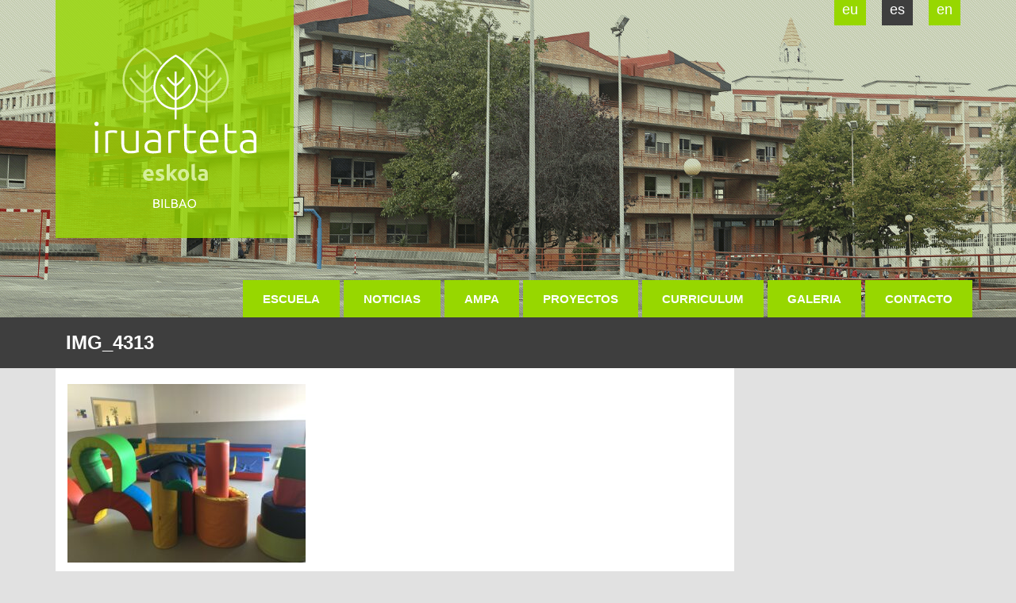

--- FILE ---
content_type: text/html; charset=UTF-8
request_url: https://iruarteta.com/es/escuela/instalaciones/img_4313/
body_size: 7261
content:
<!doctype html>
<html class="no-js" lang="es">
  <head>
  <meta charset="utf-8">
  <meta http-equiv="x-ua-compatible" content="ie=edge">
  <meta name="viewport" content="width=device-width, initial-scale=1">
  <meta name="google-site-verification" content="lNSPxkL-HaOskloC967ANJenmcCLnHzPLpWEVFAARlE" />
  <meta name='robots' content='index, follow, max-image-preview:large, max-snippet:-1, max-video-preview:-1' />

	<!-- This site is optimized with the Yoast SEO plugin v26.7 - https://yoast.com/wordpress/plugins/seo/ -->
	<title>IMG_4313 - Iruarteta</title>
	<link rel="canonical" href="https://iruarteta.com/wp-content/uploads/2021/01/IMG_4313-scaled.jpg" />
	<meta property="og:locale" content="es_ES" />
	<meta property="og:type" content="article" />
	<meta property="og:title" content="IMG_4313 - Iruarteta" />
	<meta property="og:description" content="Psikomotrizitate gela 1" />
	<meta property="og:url" content="/wp-content/uploads/2021/01/IMG_4313-scaled.jpg" />
	<meta property="og:site_name" content="Iruarteta" />
	<meta property="article:modified_time" content="2021-01-11T11:00:11+00:00" />
	<meta property="og:image" content="https://iruarteta.com/es/escuela/instalaciones/img_4313" />
	<meta property="og:image:width" content="2560" />
	<meta property="og:image:height" content="1920" />
	<meta property="og:image:type" content="image/jpeg" />
	<meta name="twitter:card" content="summary_large_image" />
	<script type="application/ld+json" class="yoast-schema-graph">{"@context":"https://schema.org","@graph":[{"@type":"WebPage","@id":"/wp-content/uploads/2021/01/IMG_4313-scaled.jpg","url":"https://iruarteta.com/wp-content/uploads/2021/01/IMG_4313-scaled.jpg","name":"IMG_4313 - Iruarteta","isPartOf":{"@id":"https://iruarteta.com/es/#website"},"primaryImageOfPage":{"@id":"https://iruarteta.com/wp-content/uploads/2021/01/IMG_4313-scaled.jpg#primaryimage"},"image":{"@id":"https://iruarteta.com/wp-content/uploads/2021/01/IMG_4313-scaled.jpg#primaryimage"},"thumbnailUrl":"/wp-content/uploads/2021/01/IMG_4313-scaled.jpg","datePublished":"2021-01-11T10:36:35+00:00","dateModified":"2021-01-11T11:00:11+00:00","breadcrumb":{"@id":"https://iruarteta.com/wp-content/uploads/2021/01/IMG_4313-scaled.jpg#breadcrumb"},"inLanguage":"es","potentialAction":[{"@type":"ReadAction","target":["https://iruarteta.com/wp-content/uploads/2021/01/IMG_4313-scaled.jpg"]}]},{"@type":"ImageObject","inLanguage":"es","@id":"https://iruarteta.com/wp-content/uploads/2021/01/IMG_4313-scaled.jpg#primaryimage","url":"/wp-content/uploads/2021/01/IMG_4313-scaled.jpg","contentUrl":"/wp-content/uploads/2021/01/IMG_4313-scaled.jpg","width":2560,"height":1920,"caption":"Psikomotrizitate gela 1"},{"@type":"BreadcrumbList","@id":"https://iruarteta.com/wp-content/uploads/2021/01/IMG_4313-scaled.jpg#breadcrumb","itemListElement":[{"@type":"ListItem","position":1,"name":"Portada","item":"https://iruarteta.com/es/"},{"@type":"ListItem","position":2,"name":"Escuela","item":"https://iruarteta.com/es/escuela/"},{"@type":"ListItem","position":3,"name":"Instalaciones","item":"https://iruarteta.com/es/escuela/instalaciones/"},{"@type":"ListItem","position":4,"name":"IMG_4313"}]},{"@type":"WebSite","@id":"https://iruarteta.com/es/#website","url":"https://iruarteta.com/es/","name":"Iruarteta","description":"Iruarteta Eskola Bilbao","potentialAction":[{"@type":"SearchAction","target":{"@type":"EntryPoint","urlTemplate":"https://iruarteta.com/es/search/{search_term_string}"},"query-input":{"@type":"PropertyValueSpecification","valueRequired":true,"valueName":"search_term_string"}}],"inLanguage":"es"}]}</script>
	<!-- / Yoast SEO plugin. -->


<style id='wp-img-auto-sizes-contain-inline-css' type='text/css'>
img:is([sizes=auto i],[sizes^="auto," i]){contain-intrinsic-size:3000px 1500px}
/*# sourceURL=wp-img-auto-sizes-contain-inline-css */
</style>
<style id='wp-block-library-inline-css' type='text/css'>
:root{--wp-block-synced-color:#7a00df;--wp-block-synced-color--rgb:122,0,223;--wp-bound-block-color:var(--wp-block-synced-color);--wp-editor-canvas-background:#ddd;--wp-admin-theme-color:#007cba;--wp-admin-theme-color--rgb:0,124,186;--wp-admin-theme-color-darker-10:#006ba1;--wp-admin-theme-color-darker-10--rgb:0,107,160.5;--wp-admin-theme-color-darker-20:#005a87;--wp-admin-theme-color-darker-20--rgb:0,90,135;--wp-admin-border-width-focus:2px}@media (min-resolution:192dpi){:root{--wp-admin-border-width-focus:1.5px}}.wp-element-button{cursor:pointer}:root .has-very-light-gray-background-color{background-color:#eee}:root .has-very-dark-gray-background-color{background-color:#313131}:root .has-very-light-gray-color{color:#eee}:root .has-very-dark-gray-color{color:#313131}:root .has-vivid-green-cyan-to-vivid-cyan-blue-gradient-background{background:linear-gradient(135deg,#00d084,#0693e3)}:root .has-purple-crush-gradient-background{background:linear-gradient(135deg,#34e2e4,#4721fb 50%,#ab1dfe)}:root .has-hazy-dawn-gradient-background{background:linear-gradient(135deg,#faaca8,#dad0ec)}:root .has-subdued-olive-gradient-background{background:linear-gradient(135deg,#fafae1,#67a671)}:root .has-atomic-cream-gradient-background{background:linear-gradient(135deg,#fdd79a,#004a59)}:root .has-nightshade-gradient-background{background:linear-gradient(135deg,#330968,#31cdcf)}:root .has-midnight-gradient-background{background:linear-gradient(135deg,#020381,#2874fc)}:root{--wp--preset--font-size--normal:16px;--wp--preset--font-size--huge:42px}.has-regular-font-size{font-size:1em}.has-larger-font-size{font-size:2.625em}.has-normal-font-size{font-size:var(--wp--preset--font-size--normal)}.has-huge-font-size{font-size:var(--wp--preset--font-size--huge)}.has-text-align-center{text-align:center}.has-text-align-left{text-align:left}.has-text-align-right{text-align:right}.has-fit-text{white-space:nowrap!important}#end-resizable-editor-section{display:none}.aligncenter{clear:both}.items-justified-left{justify-content:flex-start}.items-justified-center{justify-content:center}.items-justified-right{justify-content:flex-end}.items-justified-space-between{justify-content:space-between}.screen-reader-text{border:0;clip-path:inset(50%);height:1px;margin:-1px;overflow:hidden;padding:0;position:absolute;width:1px;word-wrap:normal!important}.screen-reader-text:focus{background-color:#ddd;clip-path:none;color:#444;display:block;font-size:1em;height:auto;left:5px;line-height:normal;padding:15px 23px 14px;text-decoration:none;top:5px;width:auto;z-index:100000}html :where(.has-border-color){border-style:solid}html :where([style*=border-top-color]){border-top-style:solid}html :where([style*=border-right-color]){border-right-style:solid}html :where([style*=border-bottom-color]){border-bottom-style:solid}html :where([style*=border-left-color]){border-left-style:solid}html :where([style*=border-width]){border-style:solid}html :where([style*=border-top-width]){border-top-style:solid}html :where([style*=border-right-width]){border-right-style:solid}html :where([style*=border-bottom-width]){border-bottom-style:solid}html :where([style*=border-left-width]){border-left-style:solid}html :where(img[class*=wp-image-]){height:auto;max-width:100%}:where(figure){margin:0 0 1em}html :where(.is-position-sticky){--wp-admin--admin-bar--position-offset:var(--wp-admin--admin-bar--height,0px)}@media screen and (max-width:600px){html :where(.is-position-sticky){--wp-admin--admin-bar--position-offset:0px}}

/*# sourceURL=wp-block-library-inline-css */
</style><style id='global-styles-inline-css' type='text/css'>
:root{--wp--preset--aspect-ratio--square: 1;--wp--preset--aspect-ratio--4-3: 4/3;--wp--preset--aspect-ratio--3-4: 3/4;--wp--preset--aspect-ratio--3-2: 3/2;--wp--preset--aspect-ratio--2-3: 2/3;--wp--preset--aspect-ratio--16-9: 16/9;--wp--preset--aspect-ratio--9-16: 9/16;--wp--preset--color--black: #000000;--wp--preset--color--cyan-bluish-gray: #abb8c3;--wp--preset--color--white: #ffffff;--wp--preset--color--pale-pink: #f78da7;--wp--preset--color--vivid-red: #cf2e2e;--wp--preset--color--luminous-vivid-orange: #ff6900;--wp--preset--color--luminous-vivid-amber: #fcb900;--wp--preset--color--light-green-cyan: #7bdcb5;--wp--preset--color--vivid-green-cyan: #00d084;--wp--preset--color--pale-cyan-blue: #8ed1fc;--wp--preset--color--vivid-cyan-blue: #0693e3;--wp--preset--color--vivid-purple: #9b51e0;--wp--preset--gradient--vivid-cyan-blue-to-vivid-purple: linear-gradient(135deg,rgb(6,147,227) 0%,rgb(155,81,224) 100%);--wp--preset--gradient--light-green-cyan-to-vivid-green-cyan: linear-gradient(135deg,rgb(122,220,180) 0%,rgb(0,208,130) 100%);--wp--preset--gradient--luminous-vivid-amber-to-luminous-vivid-orange: linear-gradient(135deg,rgb(252,185,0) 0%,rgb(255,105,0) 100%);--wp--preset--gradient--luminous-vivid-orange-to-vivid-red: linear-gradient(135deg,rgb(255,105,0) 0%,rgb(207,46,46) 100%);--wp--preset--gradient--very-light-gray-to-cyan-bluish-gray: linear-gradient(135deg,rgb(238,238,238) 0%,rgb(169,184,195) 100%);--wp--preset--gradient--cool-to-warm-spectrum: linear-gradient(135deg,rgb(74,234,220) 0%,rgb(151,120,209) 20%,rgb(207,42,186) 40%,rgb(238,44,130) 60%,rgb(251,105,98) 80%,rgb(254,248,76) 100%);--wp--preset--gradient--blush-light-purple: linear-gradient(135deg,rgb(255,206,236) 0%,rgb(152,150,240) 100%);--wp--preset--gradient--blush-bordeaux: linear-gradient(135deg,rgb(254,205,165) 0%,rgb(254,45,45) 50%,rgb(107,0,62) 100%);--wp--preset--gradient--luminous-dusk: linear-gradient(135deg,rgb(255,203,112) 0%,rgb(199,81,192) 50%,rgb(65,88,208) 100%);--wp--preset--gradient--pale-ocean: linear-gradient(135deg,rgb(255,245,203) 0%,rgb(182,227,212) 50%,rgb(51,167,181) 100%);--wp--preset--gradient--electric-grass: linear-gradient(135deg,rgb(202,248,128) 0%,rgb(113,206,126) 100%);--wp--preset--gradient--midnight: linear-gradient(135deg,rgb(2,3,129) 0%,rgb(40,116,252) 100%);--wp--preset--font-size--small: 13px;--wp--preset--font-size--medium: 20px;--wp--preset--font-size--large: 36px;--wp--preset--font-size--x-large: 42px;--wp--preset--spacing--20: 0.44rem;--wp--preset--spacing--30: 0.67rem;--wp--preset--spacing--40: 1rem;--wp--preset--spacing--50: 1.5rem;--wp--preset--spacing--60: 2.25rem;--wp--preset--spacing--70: 3.38rem;--wp--preset--spacing--80: 5.06rem;--wp--preset--shadow--natural: 6px 6px 9px rgba(0, 0, 0, 0.2);--wp--preset--shadow--deep: 12px 12px 50px rgba(0, 0, 0, 0.4);--wp--preset--shadow--sharp: 6px 6px 0px rgba(0, 0, 0, 0.2);--wp--preset--shadow--outlined: 6px 6px 0px -3px rgb(255, 255, 255), 6px 6px rgb(0, 0, 0);--wp--preset--shadow--crisp: 6px 6px 0px rgb(0, 0, 0);}:where(.is-layout-flex){gap: 0.5em;}:where(.is-layout-grid){gap: 0.5em;}body .is-layout-flex{display: flex;}.is-layout-flex{flex-wrap: wrap;align-items: center;}.is-layout-flex > :is(*, div){margin: 0;}body .is-layout-grid{display: grid;}.is-layout-grid > :is(*, div){margin: 0;}:where(.wp-block-columns.is-layout-flex){gap: 2em;}:where(.wp-block-columns.is-layout-grid){gap: 2em;}:where(.wp-block-post-template.is-layout-flex){gap: 1.25em;}:where(.wp-block-post-template.is-layout-grid){gap: 1.25em;}.has-black-color{color: var(--wp--preset--color--black) !important;}.has-cyan-bluish-gray-color{color: var(--wp--preset--color--cyan-bluish-gray) !important;}.has-white-color{color: var(--wp--preset--color--white) !important;}.has-pale-pink-color{color: var(--wp--preset--color--pale-pink) !important;}.has-vivid-red-color{color: var(--wp--preset--color--vivid-red) !important;}.has-luminous-vivid-orange-color{color: var(--wp--preset--color--luminous-vivid-orange) !important;}.has-luminous-vivid-amber-color{color: var(--wp--preset--color--luminous-vivid-amber) !important;}.has-light-green-cyan-color{color: var(--wp--preset--color--light-green-cyan) !important;}.has-vivid-green-cyan-color{color: var(--wp--preset--color--vivid-green-cyan) !important;}.has-pale-cyan-blue-color{color: var(--wp--preset--color--pale-cyan-blue) !important;}.has-vivid-cyan-blue-color{color: var(--wp--preset--color--vivid-cyan-blue) !important;}.has-vivid-purple-color{color: var(--wp--preset--color--vivid-purple) !important;}.has-black-background-color{background-color: var(--wp--preset--color--black) !important;}.has-cyan-bluish-gray-background-color{background-color: var(--wp--preset--color--cyan-bluish-gray) !important;}.has-white-background-color{background-color: var(--wp--preset--color--white) !important;}.has-pale-pink-background-color{background-color: var(--wp--preset--color--pale-pink) !important;}.has-vivid-red-background-color{background-color: var(--wp--preset--color--vivid-red) !important;}.has-luminous-vivid-orange-background-color{background-color: var(--wp--preset--color--luminous-vivid-orange) !important;}.has-luminous-vivid-amber-background-color{background-color: var(--wp--preset--color--luminous-vivid-amber) !important;}.has-light-green-cyan-background-color{background-color: var(--wp--preset--color--light-green-cyan) !important;}.has-vivid-green-cyan-background-color{background-color: var(--wp--preset--color--vivid-green-cyan) !important;}.has-pale-cyan-blue-background-color{background-color: var(--wp--preset--color--pale-cyan-blue) !important;}.has-vivid-cyan-blue-background-color{background-color: var(--wp--preset--color--vivid-cyan-blue) !important;}.has-vivid-purple-background-color{background-color: var(--wp--preset--color--vivid-purple) !important;}.has-black-border-color{border-color: var(--wp--preset--color--black) !important;}.has-cyan-bluish-gray-border-color{border-color: var(--wp--preset--color--cyan-bluish-gray) !important;}.has-white-border-color{border-color: var(--wp--preset--color--white) !important;}.has-pale-pink-border-color{border-color: var(--wp--preset--color--pale-pink) !important;}.has-vivid-red-border-color{border-color: var(--wp--preset--color--vivid-red) !important;}.has-luminous-vivid-orange-border-color{border-color: var(--wp--preset--color--luminous-vivid-orange) !important;}.has-luminous-vivid-amber-border-color{border-color: var(--wp--preset--color--luminous-vivid-amber) !important;}.has-light-green-cyan-border-color{border-color: var(--wp--preset--color--light-green-cyan) !important;}.has-vivid-green-cyan-border-color{border-color: var(--wp--preset--color--vivid-green-cyan) !important;}.has-pale-cyan-blue-border-color{border-color: var(--wp--preset--color--pale-cyan-blue) !important;}.has-vivid-cyan-blue-border-color{border-color: var(--wp--preset--color--vivid-cyan-blue) !important;}.has-vivid-purple-border-color{border-color: var(--wp--preset--color--vivid-purple) !important;}.has-vivid-cyan-blue-to-vivid-purple-gradient-background{background: var(--wp--preset--gradient--vivid-cyan-blue-to-vivid-purple) !important;}.has-light-green-cyan-to-vivid-green-cyan-gradient-background{background: var(--wp--preset--gradient--light-green-cyan-to-vivid-green-cyan) !important;}.has-luminous-vivid-amber-to-luminous-vivid-orange-gradient-background{background: var(--wp--preset--gradient--luminous-vivid-amber-to-luminous-vivid-orange) !important;}.has-luminous-vivid-orange-to-vivid-red-gradient-background{background: var(--wp--preset--gradient--luminous-vivid-orange-to-vivid-red) !important;}.has-very-light-gray-to-cyan-bluish-gray-gradient-background{background: var(--wp--preset--gradient--very-light-gray-to-cyan-bluish-gray) !important;}.has-cool-to-warm-spectrum-gradient-background{background: var(--wp--preset--gradient--cool-to-warm-spectrum) !important;}.has-blush-light-purple-gradient-background{background: var(--wp--preset--gradient--blush-light-purple) !important;}.has-blush-bordeaux-gradient-background{background: var(--wp--preset--gradient--blush-bordeaux) !important;}.has-luminous-dusk-gradient-background{background: var(--wp--preset--gradient--luminous-dusk) !important;}.has-pale-ocean-gradient-background{background: var(--wp--preset--gradient--pale-ocean) !important;}.has-electric-grass-gradient-background{background: var(--wp--preset--gradient--electric-grass) !important;}.has-midnight-gradient-background{background: var(--wp--preset--gradient--midnight) !important;}.has-small-font-size{font-size: var(--wp--preset--font-size--small) !important;}.has-medium-font-size{font-size: var(--wp--preset--font-size--medium) !important;}.has-large-font-size{font-size: var(--wp--preset--font-size--large) !important;}.has-x-large-font-size{font-size: var(--wp--preset--font-size--x-large) !important;}
/*# sourceURL=global-styles-inline-css */
</style>

<style id='classic-theme-styles-inline-css' type='text/css'>
/*! This file is auto-generated */
.wp-block-button__link{color:#fff;background-color:#32373c;border-radius:9999px;box-shadow:none;text-decoration:none;padding:calc(.667em + 2px) calc(1.333em + 2px);font-size:1.125em}.wp-block-file__button{background:#32373c;color:#fff;text-decoration:none}
/*# sourceURL=/wp-includes/css/classic-themes.min.css */
</style>
<link rel="stylesheet" href="/wp-content/plugins/contact-form-7/includes/css/styles.css?ver=6.1.4">
<link rel="stylesheet" href="/wp-content/plugins/happy-password-protect/assets/css/frontend.css?ver=1.0.0">
<link rel="stylesheet" href="/wp-content/themes/iruarteta/dist/styles/main-e351a4b8.css">
<script type="text/javascript" src="/wp-includes/js/jquery/jquery.min.js?ver=3.7.1" id="jquery-core-js"></script>
<script type="text/javascript" src="/wp-includes/js/jquery/jquery-migrate.min.js?ver=3.4.1" id="jquery-migrate-js"></script>
<script type="text/javascript" src="/wp-content/plugins/happy-password-protect/assets/js/frontend.min.js?ver=1.0.0" id="happy_password_protect-frontend-js"></script>
<script type="text/javascript" id="defend-wp-firewall-nonce-js-extra">
/* <![CDATA[ */
var defend_wp_firewall_nonce_obj = {"defend_wp_firewall_nonce":"cbf32f30bb","ajaxurl":"https://iruarteta.com/wp-admin/admin-ajax.php"};
//# sourceURL=defend-wp-firewall-nonce-js-extra
/* ]]> */
</script>
<script type="text/javascript" src="/wp-content/plugins/defend-wp-firewall/hooks/js/nonce.js?ver=1768458966" id="defend-wp-firewall-nonce-js"></script>
<script type="text/javascript" id="defend-wp-firewall-blocklist-common-js-extra">
/* <![CDATA[ */
var defend_wp_firewall_common_blocklist_obj = {"security":"a163d4ccf6","ipify_ip":"","ajaxurl":"https://iruarteta.com/wp-admin/admin-ajax.php"};
//# sourceURL=defend-wp-firewall-blocklist-common-js-extra
/* ]]> */
</script>
<script type="text/javascript" src="/wp-content/plugins/defend-wp-firewall/hooks/js/blocklist-common.js?ver=1.1.6" id="defend-wp-firewall-blocklist-common-js"></script>
<link rel="icon" href="/wp-content/uploads/2020/09/logo_iruarteta_transp-150x150.png" sizes="32x32" />
<link rel="icon" href="/wp-content/uploads/2020/09/logo_iruarteta_transp-300x300.png" sizes="192x192" />
<link rel="apple-touch-icon" href="/wp-content/uploads/2020/09/logo_iruarteta_transp-300x300.png" />
<meta name="msapplication-TileImage" content="/wp-content/uploads/2020/09/logo_iruarteta_transp-300x300.png" />
</head>
  <body class="attachment wp-singular attachment-template-default attachmentid-3634 attachment-jpeg wp-theme-iruarteta img_4313 sidebar-primary">
    <!--[if lt IE 9]>
      <div class="alert alert-warning">
        You are using an <strong>outdated</strong> browser. Please <a href="http://browsehappy.com/">upgrade your browser</a> to improve your experience.      </div>
    <![endif]-->
    <!-- header -->
<header class="banner" role="banner" style="background-image: url(https://iruarteta.com/wp-content/themes/iruarteta/dist/images/cabeceras/cabecera_eskola.png)";>

  <div class="container">
    <a class="brand" href="https://iruarteta.com/es/">Iruarteta</a>
    <div class="lenguajes">
      <a href="https://iruarteta.com/">eu</a> &nbsp;&nbsp; <a href="https://iruarteta.com/es/"class="active">es</a> &nbsp;&nbsp; <a href="https://iruarteta.com/en/">en</a>    </div>
  </div>

  <button type="button" class="navbar-toggle collapsed" data-toggle="collapse" data-target=".navbar-collapse">
    <span class="sr-only">Toggle navigation</span>
    <span class="icon-bar"></span>
    <span class="icon-bar"></span>
    <span class="icon-bar"></span>
  </button>
</header>

<nav class="primary collapse navbar-collapse" role="navigation">
  <div class="container">
  <ul id="menu-primary_navigation_es" class="nav navbar-nav"><li class="menu-item menu-escuela"><a href="https://iruarteta.com/es/escuela/">Escuela</a></li>
<li class="menu-item menu-noticias"><a href="https://iruarteta.com/es/noticias/">Noticias</a></li>
<li class="menu-item menu-ampa"><a href="https://iruarteta.com/es/ampa/">AMPA</a></li>
<li class="menu-item menu-proyectos"><a href="https://iruarteta.com/es/proyecto/">Proyectos</a></li>
<li class="menu-item menu-curriculum"><a href="https://iruarteta.com/es/curriculum/">Curriculum</a></li>
<li class="menu-item menu-galeria"><a href="https://iruarteta.com/es/alumnado/">GALERIA</a></li>
<li class="menu-item menu-contacto"><a href="https://iruarteta.com/es/contacto/">Contacto</a></li>
</ul>  </div>
</nav>
    <div class="wrap" role="document">
      
<div class="page-header">
  <div class="container">
    <h1>IMG_4313</h1>
  </div>
</div>
      <div class="content">
        <div class="container">
          <div class="main" role="main">
            <!-- page -->
      <!-- content-page -->
<div class="page-content">
  <p class="attachment"><a href='/wp-content/uploads/2021/01/IMG_4313-scaled.jpg'><img fetchpriority="high" decoding="async" width="300" height="225" src="/wp-content/uploads/2021/01/IMG_4313-300x225.jpg" class="attachment-medium size-medium" alt="" srcset="/wp-content/uploads/2021/01/IMG_4313-300x225.jpg 300w, /wp-content/uploads/2021/01/IMG_4313-1024x768.jpg 1024w, /wp-content/uploads/2021/01/IMG_4313-768x576.jpg 768w, /wp-content/uploads/2021/01/IMG_4313-1536x1152.jpg 1536w, /wp-content/uploads/2021/01/IMG_4313-2048x1536.jpg 2048w" sizes="(max-width: 300px) 100vw, 300px" /></a></p>
</div>
          </div><!-- /.main -->
                      <aside class="sidebar" role="complementary">
              <!-- sidebar-page -->
            </aside><!-- /.sidebar -->
                  </div>
      </div><!-- /.content -->
    </div><!-- /.wrap -->
    <footer class="content-info" role="contentinfo">
  <div class="container">
    <div class="row">
      <div class="col-sm-8">
        <h2>Mapa web</h2>
        <section class="widget nav_menu-2 widget_nav_menu col-sm-4"><h3>Escuela</h3><ul id="menu-escuela-pages-es" class="menu"><li class="menu-item menu-historia"><a href="https://iruarteta.com/es/escuela/historia/">Historia</a></li>
<li class="menu-item menu-instalaciones"><a href="https://iruarteta.com/es/escuela/instalaciones/">Instalaciones</a></li>
<li class="menu-item menu-personal"><a href="https://iruarteta.com/es/escuela/profesorado/">Personal</a></li>
<li class="menu-item menu-funcionamiento"><a href="https://iruarteta.com/es/escuela/funcionamiento/">Funcionamiento</a></li>
<li class="menu-item menu-calendario-escolar"><a href="https://iruarteta.com/es/escuela/calendario/">Calendario escolar</a></li>
<li class="menu-item menu-horario-curso-2023-24"><a href="https://iruarteta.com/es/escuela/horario/">Horario curso 2023-24</a></li>
<li class="menu-item menu-comedor"><a href="https://iruarteta.com/es/escuela/comedor/">Comedor</a></li>
<li class="menu-item menu-agenda"><a href="https://iruarteta.com/es/escuela/agenda_es/">Agenda</a></li>
<li class="menu-item menu-curriculum"><a href="https://iruarteta.com/es/curriculum/">Curriculum</a></li>
</ul></section>
		<section class="widget recent-posts-2 widget_recent_entries col-sm-4">
		<h3>Noticias</h3>
		<ul>
											<li>
					<a href="/es/jornada-de-puertas-abiertas-2025-26/">JORNADA DE PUERTAS ABIERTAS 2025-26</a>
									</li>
											<li>
					<a href="/es/ampa-presentacion-2/">AMPA PRESENTACIÓN</a>
									</li>
											<li>
					<a href="/es/calendario-2025-2026/">Calendario 2025-2026</a>
									</li>
											<li>
					<a href="/es/reunion-comienzo-de-curso-2/">Reunión comienzo de curso</a>
									</li>
											<li>
					<a href="/es/puertas-abiertas-2025/">PUERTAS ABIERTAS 2025</a>
									</li>
					</ul>

		</section><section class="widget nav_menu-3 widget_nav_menu col-sm-4"><h3>Contacto</h3><ul id="menu-contacto-es" class="menu"><li class="menu-item menu-datos-de-contacto"><a href="https://iruarteta.com/es/contacto/datos-de-contacto/">Datos de contacto</a></li>
<li class="menu-item menu-mapa-de-ubicacion"><a href="https://iruarteta.com/es/contacto/mapa-de-ubicacion/">Mapa de ubicación</a></li>
<li class="menu-item menu-formulario"><a href="https://iruarteta.com/es/contacto/formulario/">Formulario</a></li>
</ul></section>      </div>
      <div class="col-sm-4">
        <h2>Iruarteta en las redes</h2>
        <section class="widget text-2 widget_text col-sm-4">			<div class="textwidget"><a href=""><img src="https://iruarteta.com//wp-content/themes/iruarteta/dist/images/iconos/ico_redes_twitter.png" /></a>
Twitter</div>
		</section><section class="widget text-3 widget_text col-sm-4">			<div class="textwidget"><a href=""><img src="https://iruarteta.com//wp-content/themes/iruarteta/dist/images/iconos/ico_redes_facebook.png" /></a>
Facebook</div>
		</section><section class="widget text-4 widget_text col-sm-4">			<div class="textwidget"><a href=""><img src="https://iruarteta.com//wp-content/themes/iruarteta/dist/images/iconos/ico_redes_google.png" /></a>
Google +</div>
		</section>      </div>
    </div>

    <div class="row">
      <div class="col-sm-8">
      <h2>&nbsp;</h2>
        <div class="col-sm-6">
          <img src="https://iruarteta.com/wp-content/themes/iruarteta/dist/images/logo/logo_footer_iruarteta.png">
        </div>
        <div class="col-sm-6">
          <p>&copy; 2016 Iruarteta Eskola - C.E.P. Iruarteta L.H.I.</p>
          <ul id="menu-footer-es" class="footer_nav"><li class="menu-item menu-politica-de-cookies"><a href="https://iruarteta.com/es/politica-de-cookies/">Política de cookies</a></li>
<li class="menu-item menu-aviso-legal"><a href="https://iruarteta.com/es/aviso-legal/">Aviso legal</a></li>
</ul>          <p><a href="http://vudumedia.com" title="Publicidad, diseño gráfico y páginas web en Bilbao">By Vudumedia</a></p>
        </div>
      </div>
      <div class="col-sm-4">
        <h2>Colabora</h2>
        <img src="https://iruarteta.com/wp-content/themes/iruarteta/dist/images/logo/logo_footer_gob.png">
      </div>
    </div>
  </div>
</footer>



<!-- Gallery -->
<div id="blueimp-gallery" class="blueimp-gallery blueimp-gallery-controls">
  <div class="slides"></div>
  <h3 class="title"></h3>
  <p class="description"></p>
  <a class="prev">‹</a>
  <a class="next">›</a>
  <a class="close">×</a>
  <a class="play-pause"></a>
  <ol class="indicator"></ol>
</div><script type="speculationrules">
{"prefetch":[{"source":"document","where":{"and":[{"href_matches":"/*"},{"not":{"href_matches":["/wp-*.php","/wp-admin/*","/wp-content/uploads/*","/wp-content/*","/wp-content/plugins/*","/wp-content/themes/iruarteta/*","/*\\?(.+)"]}},{"not":{"selector_matches":"a[rel~=\"nofollow\"]"}},{"not":{"selector_matches":".no-prefetch, .no-prefetch a"}}]},"eagerness":"conservative"}]}
</script>
<script type="text/javascript" src="/wp-includes/js/dist/hooks.min.js?ver=dd5603f07f9220ed27f1" id="wp-hooks-js"></script>
<script type="text/javascript" src="/wp-includes/js/dist/i18n.min.js?ver=c26c3dc7bed366793375" id="wp-i18n-js"></script>
<script type="text/javascript" id="wp-i18n-js-after">
/* <![CDATA[ */
wp.i18n.setLocaleData( { "text direction\u0004ltr": [ "ltr" ] } );
//# sourceURL=wp-i18n-js-after
/* ]]> */
</script>
<script type="text/javascript" src="/wp-content/plugins/contact-form-7/includes/swv/js/index.js?ver=6.1.4" id="swv-js"></script>
<script type="text/javascript" id="contact-form-7-js-translations">
/* <![CDATA[ */
( function( domain, translations ) {
	var localeData = translations.locale_data[ domain ] || translations.locale_data.messages;
	localeData[""].domain = domain;
	wp.i18n.setLocaleData( localeData, domain );
} )( "contact-form-7", {"translation-revision-date":"2025-12-01 15:45:40+0000","generator":"GlotPress\/4.0.3","domain":"messages","locale_data":{"messages":{"":{"domain":"messages","plural-forms":"nplurals=2; plural=n != 1;","lang":"es"},"This contact form is placed in the wrong place.":["Este formulario de contacto est\u00e1 situado en el lugar incorrecto."],"Error:":["Error:"]}},"comment":{"reference":"includes\/js\/index.js"}} );
//# sourceURL=contact-form-7-js-translations
/* ]]> */
</script>
<script type="text/javascript" id="contact-form-7-js-before">
/* <![CDATA[ */
var wpcf7 = {
    "api": {
        "root": "https:\/\/iruarteta.com\/wp-json\/",
        "namespace": "contact-form-7\/v1"
    }
};
//# sourceURL=contact-form-7-js-before
/* ]]> */
</script>
<script type="text/javascript" src="/wp-content/plugins/contact-form-7/includes/js/index.js?ver=6.1.4" id="contact-form-7-js"></script>
<script type="text/javascript" src="/wp-content/themes/iruarteta/dist/scripts/modernizr-45f0e1f4.js" id="modernizr-js"></script>
<script type="text/javascript" src="/wp-content/themes/iruarteta/dist/scripts/main-3c3642aa.js" id="sage_js-js"></script>
  <script defer src="https://static.cloudflareinsights.com/beacon.min.js/vcd15cbe7772f49c399c6a5babf22c1241717689176015" integrity="sha512-ZpsOmlRQV6y907TI0dKBHq9Md29nnaEIPlkf84rnaERnq6zvWvPUqr2ft8M1aS28oN72PdrCzSjY4U6VaAw1EQ==" data-cf-beacon='{"version":"2024.11.0","token":"4f0e5a1397664fbc95ebb08d408c1379","r":1,"server_timing":{"name":{"cfCacheStatus":true,"cfEdge":true,"cfExtPri":true,"cfL4":true,"cfOrigin":true,"cfSpeedBrain":true},"location_startswith":null}}' crossorigin="anonymous"></script>
</body>
</html>
